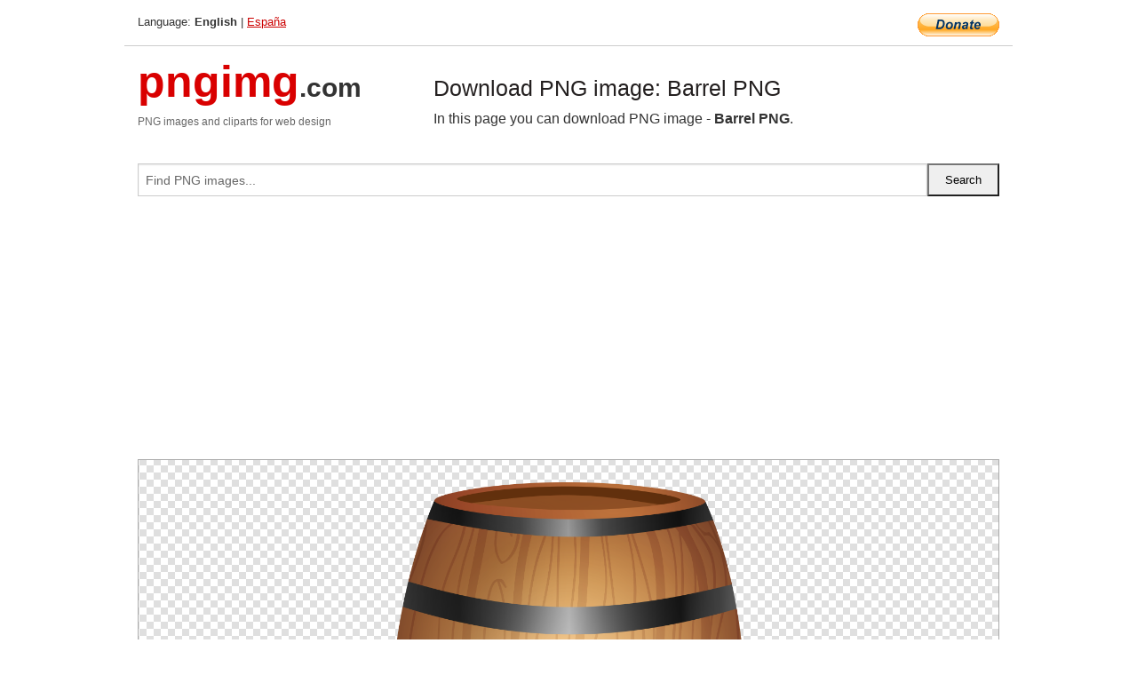

--- FILE ---
content_type: text/html; charset=UTF-8
request_url: https://pngimg.com/image/110165
body_size: 5162
content:
<!DOCTYPE html>
<html lang="en">
<head>
    <link rel="stylesheet" type="text/css" href="https://pngimg.com/distr/css/css.css"/>
    <title>Barrel PNG transparent image download, size: 5940x8000px</title>
    <meta http-equiv="Content-Type" content="text/html; charset=utf-8"/>
    <meta name="viewport" content="width=device-width, initial-scale=1.0"/>
    <meta name="robots" content="index, follow"/>
    <meta name="keywords" content="Barrel PNG size: 5940x8000px, Barrel PNG images, PNG image: Barrel PNG, free PNG image, Barrel"/>
    <meta name="description" content="Barrel PNG PNG image with transparent background, size: 5940x8000px. Barrel PNG in high resolution. Download: https://pngimg.com/https://pngimg.com/uploads/barrel/barrel_PNG23.png"/>
    <meta name="google-site-verification" content="qcYfEN7AYS0t2uzuv1nfdpuWns53GYFbGG0rNLsatHM"/>
    <meta property="og:locale" content="en_US"/>
    <meta property="og:type" content="article"/>
    <meta property="og:title" content="Barrel PNG image with transparent background"/>
    <meta property="og:description" content="Barrel PNG PNG image. You can download PNG image Barrel PNG, free PNG image, Barrel PNG PNG"/>
    <meta property="og:url" content="https://pngimg.com/image/110165"/>
    <meta property="og:site_name" content="pngimg.com"/>
    <meta property="og:image" content="https://pngimg.com/uploads/barrel/barrel_PNG23.png"/>
    <meta name="twitter:card" content="summary"/>
    <meta name="twitter:description" content="Barrel PNG PNG image. You can download PNG image Barrel PNG, free PNG image, Barrel PNG PNG"/>
    <meta name="twitter:title" content="Barrel PNG image with transparent background"/>
    <meta name="twitter:image" content="https://pngimg.com/uploads/barrel/barrel_PNG23.png"/>
    <link rel="canonical"
          href="https://pngimg.com/image/110165"/>
    <link rel="shortcut icon" href="https://pngimg.com/favicon.ico"/>
        <script async src="https://pagead2.googlesyndication.com/pagead/js/adsbygoogle.js?client=ca-pub-0593512396584361"
            crossorigin="anonymous"></script>
        <script async custom-element="amp-auto-ads"
            src="https://cdn.ampproject.org/v0/amp-auto-ads-0.1.js">
    </script>
</head>
<body>
<amp-auto-ads type="adsense"
              data-ad-client="ca-pub-0593512396584361">
</amp-auto-ads>
<div class="row bottom_border">
    <div class="large-10 small-8 columns">
        Language: <b>English</b> | <a href="https://pngimg.es">España</a>
    </div>
    <div class="large-2 small-4 columns" style="text-align: right;">
        <a href="https://www.paypal.com/donate/?hosted_button_id=H269GXHKMEZBG" target="_blank"><img
                    src="/distr/img/btn_donate_lg.gif" style="border:0" alt="Donate"/></a>
    </div>
</div>
<div class="row top-logo">
    <div class="large-4 medium-4 small-12 columns logo_div" style="text-align:left;">
        <a href="/" class="none"><span class="logo"><span class="logo_title">pngimg</span>.com</span></a>
        <h1>PNG images and cliparts for web design</h1>
    </div>
    <div class="large-8 medium-8 small-12 columns" style="text-align:left;padding-top:30px;">
        <h1>Download PNG image: Barrel PNG </h1>
     In this page you can download PNG image  - <strong>Barrel PNG</strong>.<br/><br/>    </div>
</div>
<div class="row">
    <div class="large-12 columns search_form_div" itemscope="" itemtype="http://schema.org/WebSite">
        <link itemprop="url" href="https://pngimg.com"/>
        <form itemprop="potentialAction" itemscope="" itemtype="http://schema.org/SearchAction" method="get"
              action="https://pngimg.com/search_image/">
            <meta itemprop="target" content="https://pngimg.com/search_image/?search_image={search_image}"/>
            <div class="row collapse search_form">
                <div class="large-11 small-9 columns">
                    <input type="text" itemprop="query-input" name="search_image" value=""
                           placeholder="Find PNG images..."/>
                </div>
                <div class="large-1 small-3 columns">
                    <input type="submit" name="search_button" value="Search"/>
                </div>
            </div>
        </form>
    </div>
</div>
<div class="row">
    <div class="large-12 columns">
        <ins class="adsbygoogle"
     style="display:block"
     data-ad-client="ca-pub-0593512396584361"
     data-ad-slot="7194450127"
     data-ad-format="auto"
     data-full-width-responsive="true"></ins>
<script>
     (adsbygoogle = window.adsbygoogle || []).push({});
</script><div class="png_big" itemscope itemtype="http://schema.org/ImageObject">
                                    <img itemprop="contentUrl" data-original="https://pngimg.com/uploads/barrel/barrel_PNG23.png" src="https://pngimg.com/uploads/barrel/barrel_PNG23.png" alt="Barrel PNG" title="Barrel PNG" style="border:0;width:auto;width: 408px;max-height:550px;">                                          
                                    <meta itemprop="representativeOfPage" content="true">
                                    <meta itemprop="fileFormat" content="image/png">                                   
                                    <meta itemprop="contentSize" content="7605 kilo"/>                                   
                                    <meta itemprop="thumbnail" content="https://pngimg.com/uploads/barrel/small/barrel_PNG23.png" />
                                    <meta itemprop="width" content="5940" />
                                    <meta itemprop="height" content="8000" />
                                    <meta itemprop="usageInfo" content="https://pngimg.com/license" />
                                    <meta itemprop="name" content="Barrel PNG" />
                                    <meta itemprop="image" content="https://pngimg.com/uploads/barrel/barrel_PNG23.png" />                                    
                                </div>   
                      
<div>
    <a href="/d/barrel_PNG23.png" class="download_png" target="_blank" style="width:200px;">Download PNG image</a> <br/>
    Share image: <br/>
    <div class="share-buttons">
    <button
        class="facebook"
        onClick='window.open("https://www.facebook.com/sharer.php?u=https://pngimg.com/image/110165","sharer","status=0,toolbar=0,width=650,height=500");'
        title="Share in Facebook">
    </button>    
    <button
        class="telegram"
        onClick='window.open("https://telegram.me/share/url?url=https://pngimg.com/image/110165","sharer","status=0,toolbar=0,width=650,height=500");'
        title="Share in Telegram">
    </button>
    <button
        class="pinterest"
        onClick='window.open("https://ru.pinterest.com/pin/create/button/?url=https://pngimg.com/image/110165&media=http:https://pngimg.com/uploads/barrel/small/barrel_PNG23.png&description=Barrel+PNG","sharer","status=0,toolbar=0,width=650,height=500");'       
        title="Pin">
    </button>
    <button
        class="twitter"
        onClick='window.open("https://twitter.com/intent/tweet?text=Barrel PNG&url= https://pngimg.com/image/110165","sharer","status=0,toolbar=0,width=650,height=500");'
        title="Tweet">
    </button>
</div>

    <br/>
          <b>License:</b> <a class="black" href="https://pngimg.com/license" target="_blank">Attribution-NonCommercial 4.0 International (CC BY-NC 4.0)</a>
          <div style="font-size:12px;margin-top:8px;">
                                        
                                            Keywords: <span><a class="black" href="https://pngimg.com/uploads/barrel/barrel_PNG23.png">Barrel PNG size: 5940x8000px, Barrel PNG images, PNG image: Barrel PNG, free PNG image, Barrel</a></span><br/>
                                            Image category: <b>Barrel</b><br/>
                							Format: <strong>PNG image with alpha (transparent)</strong><br/>
                							Resolution:  5940x8000<br/>
                							Size:  7605 kb<br/>
                                        </div>     
</div><ins class="adsbygoogle"
     style="display:block"
     data-ad-client="ca-pub-0593512396584361"
     data-ad-slot="7194450127"
     data-ad-format="auto"
     data-full-width-responsive="true"></ins>
<script>
     (adsbygoogle = window.adsbygoogle || []).push({});
</script><br/><h1>Barrel PNG image with transparent background | barrel_PNG23.png</h1>   
                                        <div><span itemscope itemtype="http://schema.org/BreadcrumbList">
       <span itemprop="itemListElement" itemscope itemtype="http://schema.org/ListItem">
          <a href="/" itemprop="item"><span itemprop="name">Home</span></a>
          <meta itemprop="position" content="1" />
        </span>
         &raquo; 
         <span itemprop="itemListElement" itemscope itemtype="http://schema.org/ListItem">
           <a href="/images/objects/" itemprop="item"><span itemprop="name">OBJECTS</span></a>
           <meta itemprop="position" content="2" />
         </span>
          &raquo; 
         <span itemprop="itemListElement" itemscope itemtype="http://schema.org/ListItem"> 
           <a href="/images/objects/barrel/" itemprop="item"><span itemprop="name">Barrel</span></a>
           <meta itemprop="position" content="3" />
          </span>
           &raquo;  
           <span itemprop="itemListElement" itemscope itemtype="http://schema.org/ListItem">
             <a href="/image/110165" itemprop="item"><span itemprop="name">Barrel PNG</span></a>
             <meta itemprop="position" content="4" />
           </span>
         </span>
           <br/><br/></div>
                                       <p>This image has format <b>transparent PNG</b> with resolution <b>5940x8000</b>.<br/> You can <b>download</b> this image in best resolution from this page and use it for design and web design.</p> 
                                       <p><b>Barrel PNG</b> with transparent background you can download for free, just click on download button. </p>                                                                          
                                        <br/> <br/>                <!-- PNGIMG2020 vertical -->
        <ins class="adsbygoogle"
             style="display:block"
             data-ad-client="ca-pub-0593512396584361"
             data-ad-slot="2654000182"
             data-ad-format="auto"></ins>
        <script>
            (adsbygoogle = window.adsbygoogle || []).push({});
        </script>
                <div class="row">
            <div class="large-12 columns main_content">
                <h1>More images of Barrel</h1><ul class="small-block-grid-2 medium-block-grid-3 large-block-grid-4" itemscope itemtype="http://schema.org/ImageGallery"><li>
        <div class="png_png png_imgs" style="padding:15px;background:#fff !important;overflow:hidden;">
            <a href="https://shutterstock.7eer.net/c/3442943/560528/1305?u=https%3A%2F%2Fwww.shutterstock.com%2Fimage-photo%2Fminimalist-beer-barrel-brewery-line-art-2650819291" target="_blank"><img style="min-width:200px;max-width:242px;border:0;" src="https://image.shutterstock.com/image-vector/minimalist-beer-barrel-brewery-line-260nw-2650819291.jpg" alt="minimalist beer barrel brewery line art icon logo vector illustration design. simple modern brewing logo concept"  title="minimalist beer barrel brewery line art icon logo vector illustration design. simple modern brewing logo concept"/></a>
         </div>   
         <div class="description_div">
            <div class="img_desc"><a href="https://shutterstock.7eer.net/c/3442943/560528/1305?u=https%3A%2F%2Fwww.shutterstock.com%2Fimage-photo%2Fminimalist-beer-barrel-brewery-line-art-2650819291"><b>minimalist beer barrel brewe...</b></a></div>
                                      <div class="row">
                                          <div class="large-6 columns res_size">
                                            Shutterstock.com
                                          </div>
                                          <div class="large-6 columns">
                                             <a href="https://shutterstock.7eer.net/c/3442943/560528/1305?u=https%3A%2F%2Fwww.shutterstock.com%2Fimage-photo%2Fminimalist-beer-barrel-brewery-line-art-2650819291" class="download_png">Download</a>
                                          </div>
                                       </div>
               </div>  					
            </li><li>
        <div class="png_png png_imgs" style="padding:15px;background:#fff !important;overflow:hidden;">
            <a href="https://shutterstock.7eer.net/c/3442943/560528/1305?u=https%3A%2F%2Fwww.shutterstock.com%2Fimage-photo%2Fwine-cellar-interior-element-vector-drawing-2348934361" target="_blank"><img style="min-width:200px;max-width:242px;border:0;" src="https://image.shutterstock.com/image-vector/wine-cellar-interior-element-vector-260nw-2348934361.jpg" alt="Wine cellar interior element vector. Drawing of wine bottles, barrels or kegs isolated on white background. Alcohol concept"  title="Wine cellar interior element vector. Drawing of wine bottles, barrels or kegs isolated on white background. Alcohol concept"/></a>
         </div>   
         <div class="description_div">
            <div class="img_desc"><a href="https://shutterstock.7eer.net/c/3442943/560528/1305?u=https%3A%2F%2Fwww.shutterstock.com%2Fimage-photo%2Fwine-cellar-interior-element-vector-drawing-2348934361"><b>Wine cellar interior element...</b></a></div>
                                      <div class="row">
                                          <div class="large-6 columns res_size">
                                            Shutterstock.com
                                          </div>
                                          <div class="large-6 columns">
                                             <a href="https://shutterstock.7eer.net/c/3442943/560528/1305?u=https%3A%2F%2Fwww.shutterstock.com%2Fimage-photo%2Fwine-cellar-interior-element-vector-drawing-2348934361" class="download_png">Download</a>
                                          </div>
                                       </div>
               </div>  					
            </li><li>
        <div class="png_png png_imgs" style="padding:15px;background:#fff !important;overflow:hidden;">
            <a href="https://shutterstock.7eer.net/c/3442943/560528/1305?u=https%3A%2F%2Fwww.shutterstock.com%2Fimage-photo%2Fwooden-barrel-isolated-on-white-background-1592376922" target="_blank"><img style="min-width:200px;max-width:242px;border:0;" src="https://image.shutterstock.com/image-illustration/wooden-barrel-isolated-on-white-260nw-1592376922.jpg" alt="Wooden barrel isolated on white background. Clipping path included. 3d illustration"  title="Wooden barrel isolated on white background. Clipping path included. 3d illustration"/></a>
         </div>   
         <div class="description_div">
            <div class="img_desc"><a href="https://shutterstock.7eer.net/c/3442943/560528/1305?u=https%3A%2F%2Fwww.shutterstock.com%2Fimage-photo%2Fwooden-barrel-isolated-on-white-background-1592376922"><b>Wooden barrel isolated on wh...</b></a></div>
                                      <div class="row">
                                          <div class="large-6 columns res_size">
                                            Shutterstock.com
                                          </div>
                                          <div class="large-6 columns">
                                             <a href="https://shutterstock.7eer.net/c/3442943/560528/1305?u=https%3A%2F%2Fwww.shutterstock.com%2Fimage-photo%2Fwooden-barrel-isolated-on-white-background-1592376922" class="download_png">Download</a>
                                          </div>
                                       </div>
               </div>  					
            </li><li>
        <div class="png_png png_imgs" style="padding:15px;background:#fff !important;overflow:hidden;">
            <a href="https://shutterstock.7eer.net/c/3442943/560528/1305?u=https%3A%2F%2Fwww.shutterstock.com%2Fimage-photo%2Fwooden-barrel-cap-sign-symbol-icon-2577712115" target="_blank"><img style="min-width:200px;max-width:242px;border:0;" src="https://image.shutterstock.com/image-vector/wooden-barrel-cap-sign-symbol-260nw-2577712115.jpg" alt="Wooden barrel cap Sign Symbol Icon Logo Vector"  title="Wooden barrel cap Sign Symbol Icon Logo Vector"/></a>
         </div>   
         <div class="description_div">
            <div class="img_desc"><a href="https://shutterstock.7eer.net/c/3442943/560528/1305?u=https%3A%2F%2Fwww.shutterstock.com%2Fimage-photo%2Fwooden-barrel-cap-sign-symbol-icon-2577712115"><b>Wooden barrel cap Sign Symbo...</b></a></div>
                                      <div class="row">
                                          <div class="large-6 columns res_size">
                                            Shutterstock.com
                                          </div>
                                          <div class="large-6 columns">
                                             <a href="https://shutterstock.7eer.net/c/3442943/560528/1305?u=https%3A%2F%2Fwww.shutterstock.com%2Fimage-photo%2Fwooden-barrel-cap-sign-symbol-icon-2577712115" class="download_png">Download</a>
                                          </div>
                                       </div>
               </div>  					
            </li><li itemprop="associatedMedia" itemscope itemtype="http://schema.org/ImageObject">
                            <meta itemprop="fileFormat" content="image/png">
                            <link itemprop="contentUrl" href="https://pngimg.com/uploads/barrel/barrel_PNG43.png">
                            <meta itemprop="keywords" content="new barrel PNG">
            						<div class="png_png png_imgs">
                                      <a itemprop="url" href="https://pngimg.com/image/110185" title="new barrel PNG" target="_blank"><img itemprop="thumbnail" src="https://pngimg.com/uploads/barrel/small/barrel_PNG43.png" data-original="https://pngimg.com/uploads/barrel/small/barrel_PNG43.png" alt="new barrel PNG" style="padding-top:10px;border:0;" title="new barrel PNG" /></a>
                                    </div>   
                                    <div class="description_div">
                                      <div class="img_desc" itemprop="description"><a href="https://pngimg.com/image/110185"><b>new barrel PNG</b></a></div>
                                      
                                      <div class="row">
                                          <div class="large-6 columns res_size">
                                             Res.: 3220x4380 <br/> Size: 40872 kb
                                          </div>
                                          <div class="large-6 columns">
                                             <a href="https://pngimg.com/image/110185" class="download_png">Download</a>
                                          </div>
                                      </div>                                     
                                    </div>  						
            				</li><li itemprop="associatedMedia" itemscope itemtype="http://schema.org/ImageObject">
                            <meta itemprop="fileFormat" content="image/png">
                            <link itemprop="contentUrl" href="https://pngimg.com/uploads/barrel/barrel_PNG17.png">
                            <meta itemprop="keywords" content="Barrel PNG">
            						<div class="png_png png_imgs">
                                      <a itemprop="url" href="https://pngimg.com/image/110159" title="Barrel PNG" target="_blank"><img itemprop="thumbnail" src="https://pngimg.com/uploads/barrel/small/barrel_PNG17.png" data-original="https://pngimg.com/uploads/barrel/small/barrel_PNG17.png" alt="Barrel PNG" style="padding-top:10px;border:0;" title="Barrel PNG" /></a>
                                    </div>   
                                    <div class="description_div">
                                      <div class="img_desc" itemprop="description"><a href="https://pngimg.com/image/110159"><b>Barrel PNG</b></a></div>
                                      
                                      <div class="row">
                                          <div class="large-6 columns res_size">
                                             Res.: 8000x8000 <br/> Size: 6807 kb
                                          </div>
                                          <div class="large-6 columns">
                                             <a href="https://pngimg.com/image/110159" class="download_png">Download</a>
                                          </div>
                                      </div>                                     
                                    </div>  						
            				</li><li itemprop="associatedMedia" itemscope itemtype="http://schema.org/ImageObject">
                            <meta itemprop="fileFormat" content="image/png">
                            <link itemprop="contentUrl" href="https://pngimg.com/uploads/barrel/barrel_PNG36.png">
                            <meta itemprop="keywords" content="Barrel PNG">
            						<div class="png_png png_imgs">
                                      <a itemprop="url" href="https://pngimg.com/image/110178" title="Barrel PNG" target="_blank"><img itemprop="thumbnail" src="https://pngimg.com/uploads/barrel/small/barrel_PNG36.png" data-original="https://pngimg.com/uploads/barrel/small/barrel_PNG36.png" alt="Barrel PNG" style="padding-top:10px;border:0;" title="Barrel PNG" /></a>
                                    </div>   
                                    <div class="description_div">
                                      <div class="img_desc" itemprop="description"><a href="https://pngimg.com/image/110178"><b>Barrel PNG</b></a></div>
                                      
                                      <div class="row">
                                          <div class="large-6 columns res_size">
                                             Res.: 2136x1766 <br/> Size: 5597 kb
                                          </div>
                                          <div class="large-6 columns">
                                             <a href="https://pngimg.com/image/110178" class="download_png">Download</a>
                                          </div>
                                      </div>                                     
                                    </div>  						
            				</li><li itemprop="associatedMedia" itemscope itemtype="http://schema.org/ImageObject">
                            <meta itemprop="fileFormat" content="image/png">
                            <link itemprop="contentUrl" href="https://pngimg.com/uploads/barrel/barrel_PNG27.png">
                            <meta itemprop="keywords" content="Barrel wood PNG">
            						<div class="png_png png_imgs">
                                      <a itemprop="url" href="https://pngimg.com/image/110169" title="Barrel wood PNG" target="_blank"><img itemprop="thumbnail" src="https://pngimg.com/uploads/barrel/small/barrel_PNG27.png" data-original="https://pngimg.com/uploads/barrel/small/barrel_PNG27.png" alt="Barrel wood PNG" style="padding-top:10px;border:0;" title="Barrel wood PNG" /></a>
                                    </div>   
                                    <div class="description_div">
                                      <div class="img_desc" itemprop="description"><a href="https://pngimg.com/image/110169"><b>Barrel wood PNG</b></a></div>
                                      
                                      <div class="row">
                                          <div class="large-6 columns res_size">
                                             Res.: 1946x2605 <br/> Size: 8190 kb
                                          </div>
                                          <div class="large-6 columns">
                                             <a href="https://pngimg.com/image/110169" class="download_png">Download</a>
                                          </div>
                                      </div>                                     
                                    </div>  						
            				</li><li itemprop="associatedMedia" itemscope itemtype="http://schema.org/ImageObject">
                            <meta itemprop="fileFormat" content="image/png">
                            <link itemprop="contentUrl" href="https://pngimg.com/uploads/barrel/barrel_PNG15.png">
                            <meta itemprop="keywords" content="Barrel PNG">
            						<div class="png_png png_imgs">
                                      <a itemprop="url" href="https://pngimg.com/image/110157" title="Barrel PNG" target="_blank"><img itemprop="thumbnail" src="https://pngimg.com/uploads/barrel/small/barrel_PNG15.png" data-original="https://pngimg.com/uploads/barrel/small/barrel_PNG15.png" alt="Barrel PNG" style="padding-top:10px;border:0;" title="Barrel PNG" /></a>
                                    </div>   
                                    <div class="description_div">
                                      <div class="img_desc" itemprop="description"><a href="https://pngimg.com/image/110157"><b>Barrel PNG</b></a></div>
                                      
                                      <div class="row">
                                          <div class="large-6 columns res_size">
                                             Res.: 8000x6462 <br/> Size: 5606 kb
                                          </div>
                                          <div class="large-6 columns">
                                             <a href="https://pngimg.com/image/110157" class="download_png">Download</a>
                                          </div>
                                      </div>                                     
                                    </div>  						
            				</li><li itemprop="associatedMedia" itemscope itemtype="http://schema.org/ImageObject">
                            <meta itemprop="fileFormat" content="image/png">
                            <link itemprop="contentUrl" href="https://pngimg.com/uploads/barrel/barrel_PNG8.png">
                            <meta itemprop="keywords" content="Barrel PNG">
            						<div class="png_png png_imgs">
                                      <a itemprop="url" href="https://pngimg.com/image/110150" title="Barrel PNG" target="_blank"><img itemprop="thumbnail" src="https://pngimg.com/uploads/barrel/small/barrel_PNG8.png" data-original="https://pngimg.com/uploads/barrel/small/barrel_PNG8.png" alt="Barrel PNG" style="padding-top:10px;border:0;" title="Barrel PNG" /></a>
                                    </div>   
                                    <div class="description_div">
                                      <div class="img_desc" itemprop="description"><a href="https://pngimg.com/image/110150"><b>Barrel PNG</b></a></div>
                                      
                                      <div class="row">
                                          <div class="large-6 columns res_size">
                                             Res.: 7927x6405 <br/> Size: 5502 kb
                                          </div>
                                          <div class="large-6 columns">
                                             <a href="https://pngimg.com/image/110150" class="download_png">Download</a>
                                          </div>
                                      </div>                                     
                                    </div>  						
            				</li><li itemprop="associatedMedia" itemscope itemtype="http://schema.org/ImageObject">
                            <meta itemprop="fileFormat" content="image/png">
                            <link itemprop="contentUrl" href="https://pngimg.com/uploads/barrel/barrel_PNG33.png">
                            <meta itemprop="keywords" content="Barrels image PNG">
            						<div class="png_png png_imgs">
                                      <a itemprop="url" href="https://pngimg.com/image/110175" title="Barrels image PNG" target="_blank"><img itemprop="thumbnail" src="https://pngimg.com/uploads/barrel/small/barrel_PNG33.png" data-original="https://pngimg.com/uploads/barrel/small/barrel_PNG33.png" alt="Barrels image PNG" style="padding-top:10px;border:0;" title="Barrels image PNG" /></a>
                                    </div>   
                                    <div class="description_div">
                                      <div class="img_desc" itemprop="description"><a href="https://pngimg.com/image/110175"><b>Barrels image PNG</b></a></div>
                                      
                                      <div class="row">
                                          <div class="large-6 columns res_size">
                                             Res.: 3971x3956 <br/> Size: 38134 kb
                                          </div>
                                          <div class="large-6 columns">
                                             <a href="https://pngimg.com/image/110175" class="download_png">Download</a>
                                          </div>
                                      </div>                                     
                                    </div>  						
            				</li><li itemprop="associatedMedia" itemscope itemtype="http://schema.org/ImageObject">
                            <meta itemprop="fileFormat" content="image/png">
                            <link itemprop="contentUrl" href="https://pngimg.com/uploads/barrel/barrel_PNG18.png">
                            <meta itemprop="keywords" content="Barrel PNG">
            						<div class="png_png png_imgs">
                                      <a itemprop="url" href="https://pngimg.com/image/110160" title="Barrel PNG" target="_blank"><img itemprop="thumbnail" src="https://pngimg.com/uploads/barrel/small/barrel_PNG18.png" data-original="https://pngimg.com/uploads/barrel/small/barrel_PNG18.png" alt="Barrel PNG" style="padding-top:10px;border:0;" title="Barrel PNG" /></a>
                                    </div>   
                                    <div class="description_div">
                                      <div class="img_desc" itemprop="description"><a href="https://pngimg.com/image/110160"><b>Barrel PNG</b></a></div>
                                      
                                      <div class="row">
                                          <div class="large-6 columns res_size">
                                             Res.: 5967x8000 <br/> Size: 5770 kb
                                          </div>
                                          <div class="large-6 columns">
                                             <a href="https://pngimg.com/image/110160" class="download_png">Download</a>
                                          </div>
                                      </div>                                     
                                    </div>  						
            				</li></ul>            </div>
        </div>
        <div class="large-12 columns main_content">
            <h1>Barrel</h1><p>
	A <strong>barrel </strong>or cask is a hollow cylindrical container with a bulging center, longer than it is wide. They are traditionally made of wooden staves and bound by wooden or metal hoops. The word vat is often used for large containers for liquids, usually alcoholic beverages; a small barrel or cask is known as a keg.
</p>
<p>
	Modern wooden barrels for wine-making are made of French common oak (Quercus robur), white oak (Quercus petraea), American white oak (Quercus alba), more exotic is Mizunara Oak all typically have standard sizes: Recently Oregon Oak (Quercus Garryana) has been used.
</p>
<ul>
	<li>"Bordeaux type" 225 litres (59 US gal; 49 imp gal),</li>
	<li>"Burgundy type" 228 litres (60 US gal; 50 imp gal) and</li>
	<li>"Cognac type" 300 litres (79 US gal; 66 imp gal).</li>
</ul>
<p>
	Modern barrels and casks can also be made of aluminum, stainless steel, and different types of plastic, such as HDPE.
</p>
<p>
	Someone who makes barrels is called a "barrel maker" or cooper (coopers also make buckets, vats, tubs, butter churns, hogsheads, firkins, kegs, kilderkins, tierces, rundlets, puncheons, pipes, tuns, butts, pins, troughs and breakers).
</p>
<p>
	Barrels have a variety of uses, including storage of liquids such as water, oil, and alcohol arrack, and sake. They are also employed to hold maturing beverages such as wine, cognac, armagnac, sherry, port, whiskey, and beer. Other commodities once stored in wooden casks include gunpowder, meat, fish, paint, honey, nails and tallow.
</p>
<p>
	Early casks were bound with wooden hoops and in the 19th century these were gradually replaced by metal hoops that were stronger, more durable and took up less space. The term barrel can also refer to roughly cylindrical containers or drums made of modern materials like plastic, steel or aluminium.
</p>
<p>
	The barrel has also been used as a standard size of measure referring to a set capacity or weight of a given commodity. For example, in the UK a barrel of beer refers to a quantity of 36 imperial gallons (160 L; 43 US gal). Wine was shipped in barrels of 119 litres (31 US gal; 26 imp gal). A barrel of oil, defined as 42 US gallons (35 imp gal; 160 L), is still used as a measure of volume for oil, although oil is no longer shipped in barrels. The barrel has also come into use as a generic term for a wooden cask of any size.
</p>
<p>
	In this page you can download free PNG images: <strong>Barrel PNG images free download</strong>
</p>        </div>
    </div>
</div>
</div>
<!-- Google tag (gtag.js) -->
<script async src="https://www.googletagmanager.com/gtag/js?id=G-9TJPV0DEQB"></script>
<script>
    window.dataLayer = window.dataLayer || [];
    function gtag(){dataLayer.push(arguments);}
    gtag('js', new Date());

    gtag('config', 'G-9TJPV0DEQB');
</script></body>
</html>



--- FILE ---
content_type: text/html; charset=utf-8
request_url: https://www.google.com/recaptcha/api2/aframe
body_size: 269
content:
<!DOCTYPE HTML><html><head><meta http-equiv="content-type" content="text/html; charset=UTF-8"></head><body><script nonce="INZZ9C7uF_zabNwK5PviFQ">/** Anti-fraud and anti-abuse applications only. See google.com/recaptcha */ try{var clients={'sodar':'https://pagead2.googlesyndication.com/pagead/sodar?'};window.addEventListener("message",function(a){try{if(a.source===window.parent){var b=JSON.parse(a.data);var c=clients[b['id']];if(c){var d=document.createElement('img');d.src=c+b['params']+'&rc='+(localStorage.getItem("rc::a")?sessionStorage.getItem("rc::b"):"");window.document.body.appendChild(d);sessionStorage.setItem("rc::e",parseInt(sessionStorage.getItem("rc::e")||0)+1);localStorage.setItem("rc::h",'1768742421276');}}}catch(b){}});window.parent.postMessage("_grecaptcha_ready", "*");}catch(b){}</script></body></html>